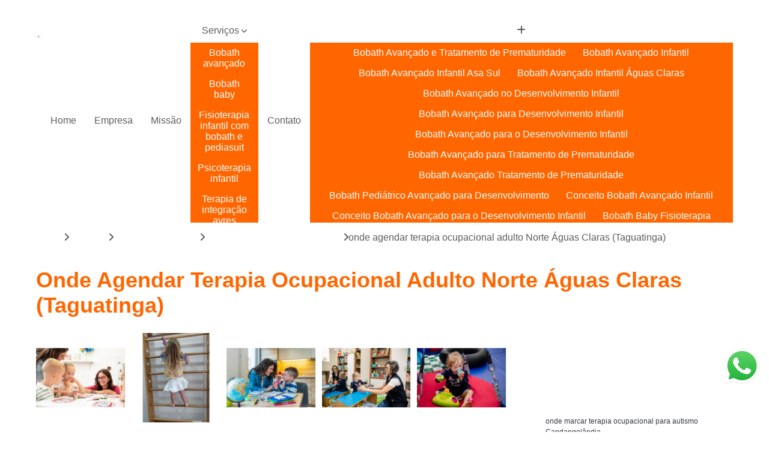

--- FILE ---
content_type: text/html; charset=utf-8
request_url: https://terapia.clinicafundamento.com.br/terapia-ocupacional/terapia-ocupacional-para-autista/onde-agendar-terapia-ocupacional-adulto-norte-aguas-claras-taguatinga
body_size: 14753
content:

<!DOCTYPE html>
<!--[if lt IE 7]>      <html class="no-js lt-ie9 lt-ie8 lt-ie7"> <![endif]-->
<!--[if IE 7]>         <html class="no-js lt-ie9 lt-ie8"> <![endif]-->
<!--[if IE 8]>         <html class="no-js lt-ie9"> <![endif]-->
<!--[if gt IE 8]><!-->
<html class="no-js" lang="pt-br"> <!--<![endif]-->

<head>


	
     <link rel="shortcut icon" href="https://terapia.clinicafundamento.com.br/imagens/favicon.ico">
   
   
     <meta name="google-site-verification" content="YZJhiZFkst9OGvbVHwzxdpOT1JzP-j66TTRWGHPh0-I">
  
            <meta name="msvalidate.01" content="DCADF5EBCA288EB1BACCE4BA30DF813B">
    
        


    
    <meta name="keywords" content="terapia ocupacional para autista, terapia, ocupacional, autista">
    <meta name="viewport" content="width=device-width, initial-scale=1.0">
    <meta name="geo.position"
          content=";">
    <meta name="geo.region" content="">
    <meta name="geo.placename" content="">
    <meta name="ICBM"
          content=",">
    <meta name="robots" content="index,follow">
    <meta name="rating" content="General">
    <meta name="revisit-after" content="7 days">
    <meta name="author" content="FundamenTO Clínica de Terapia Ocupacional">
    <meta property="region" content="Brasil">
    <meta property="og:title"
          content="Onde Agendar Terapia Ocupacional Adulto Norte Águas Claras (Taguatinga) - Terapia Ocupacional para Autista - FundamenTO Clínica de Terapia Ocupacional Terapia Ocupacional Infantil em Águas Claras">
    <meta property="type" content="article">
    <meta property="image"
          content="https://terapia.clinicafundamento.com.br/imagens/logo.png">
    <meta property="og:url"
          content="https://terapia.clinicafundamento.com.br/terapia-ocupacional/terapia-ocupacional-para-autista/onde-agendar-terapia-ocupacional-adulto-norte-aguas-claras-taguatinga">
    <meta property="description" content="">
    <meta property="site_name" content="FundamenTO Clínica de Terapia Ocupacional">
        <link rel="canonical" href="https://terapia.clinicafundamento.com.br/terapia-ocupacional/terapia-ocupacional-para-autista/onde-agendar-terapia-ocupacional-adulto-norte-aguas-claras-taguatinga">

        <meta name="idProjeto" content="6284">

      <link rel="stylesheet" href="https://terapia.clinicafundamento.com.br/css/normalize.css" >
	<link rel="stylesheet" href="https://terapia.clinicafundamento.com.br/css/style-base.css" >
	<link rel="stylesheet" href="https://terapia.clinicafundamento.com.br/css/style.css" >
	<link rel="stylesheet" href="https://terapia.clinicafundamento.com.br/css/mpi-1.0.css" >
	<link rel="stylesheet" href="https://terapia.clinicafundamento.com.br/css/menu-hamburger.css" >
	<link rel="stylesheet" href="https://terapia.clinicafundamento.com.br/owl/owl.theme.default.min.css" >
	<link rel="stylesheet" href="https://terapia.clinicafundamento.com.br/fancybox/jquery.fancybox.min.css" >
	<link rel="stylesheet" href="https://terapia.clinicafundamento.com.br/js/sweetalert/css/sweetalert.css" >

      <title>Onde Agendar Terapia Ocupacional Adulto Norte Águas Claras (Taguatinga) - Terapia Ocupacional para Autista - FundamenTO Clínica de Terapia Ocupacional Terapia Ocupacional Infantil em Águas Claras</title>
      <base href="https://terapia.clinicafundamento.com.br/">


      <style>
         .owl-carousel,.owl-carousel .owl-item{-webkit-tap-highlight-color:transparent;position:relative}.owl-carousel{display:none;width:100%;z-index:1}.owl-carousel .owl-stage{position:relative;-ms-touch-action:pan-Y;touch-action:manipulation;-moz-backface-visibility:hidden}.owl-carousel .owl-stage:after{content:".";display:block;clear:both;visibility:hidden;line-height:0;height:0}.owl-carousel .owl-stage-outer{position:relative;overflow:hidden;-webkit-transform:translate3d(0,0,0)}.owl-carousel .owl-item,.owl-carousel .owl-wrapper{-webkit-backface-visibility:hidden;-moz-backface-visibility:hidden;-ms-backface-visibility:hidden;-webkit-transform:translate3d(0,0,0);-moz-transform:translate3d(0,0,0);-ms-transform:translate3d(0,0,0)}.owl-carousel .owl-item{min-height:1px;float:left;-webkit-backface-visibility:hidden;-webkit-touch-callout:none}.owl-carousel .owl-item img{display:block;width:100%}.owl-carousel .owl-dots.disabled,.owl-carousel .owl-nav.disabled{display:none}.no-js .owl-carousel,.owl-carousel.owl-loaded{display:block}.owl-carousel .owl-dot,.owl-carousel .owl-nav .owl-next,.owl-carousel .owl-nav .owl-prev{cursor:pointer;-webkit-user-select:none;-khtml-user-select:none;-moz-user-select:none;-ms-user-select:none;user-select:none}.owl-carousel .owl-nav button.owl-next,.owl-carousel .owl-nav button.owl-prev,.owl-carousel button.owl-dot{background:0 0;color:inherit;border:none;padding:0!important;font:inherit}.owl-carousel.owl-loading{opacity:0;display:block}.owl-carousel.owl-hidden{opacity:0}.owl-carousel.owl-refresh .owl-item{visibility:hidden}.owl-carousel.owl-drag .owl-item{-ms-touch-action:pan-y;touch-action:pan-y;-webkit-user-select:none;-moz-user-select:none;-ms-user-select:none;user-select:none}.owl-carousel.owl-grab{cursor:move;cursor:grab}.owl-carousel.owl-rtl{direction:rtl}.owl-carousel.owl-rtl .owl-item{float:right}.owl-carousel .animated{animation-duration:1s;animation-fill-mode:both}.owl-carousel .owl-animated-in{z-index:0}.owl-carousel .owl-animated-out{z-index:1}.owl-carousel .fadeOut{animation-name:fadeOut}@keyframes fadeOut{0%{opacity:1}100%{opacity:0}}.owl-height{transition:height .5s ease-in-out}.owl-carousel .owl-item .owl-lazy{opacity:0;transition:opacity .4s ease}.owl-carousel .owl-item .owl-lazy:not([src]),.owl-carousel .owl-item .owl-lazy[src^=""]{max-height:0}.owl-carousel .owl-item img.owl-lazy{transform-style:preserve-3d}.owl-carousel .owl-video-wrapper{position:relative;height:100%;background:#000}.owl-carousel .owl-video-play-icon{position:absolute;height:80px;width:80px;left:50%;top:50%;margin-left:-40px;margin-top:-40px;background:url(owl.video.play.png) no-repeat;cursor:pointer;z-index:1;-webkit-backface-visibility:hidden;transition:transform .1s ease}.owl-carousel .owl-video-play-icon:hover{-ms-transform:scale(1.3,1.3);transform:scale(1.3,1.3)}.owl-carousel .owl-video-playing .owl-video-play-icon,.owl-carousel .owl-video-playing .owl-video-tn{display:none}.owl-carousel .owl-video-tn{opacity:0;height:100%;background-position:center center;background-repeat:no-repeat;background-size:contain;transition:opacity .4s ease}.owl-carousel .owl-video-frame{position:relative;z-index:1;height:100%;width:100%}
        </style>

<!-- Desenvolvido com MPI Technology® -->


    <!-- Google Tag Manager -->
  <script>(function(w,d,s,l,i){w[l]=w[l]||[];w[l].push({'gtm.start':
        new Date().getTime(),event:'gtm.js'});var f=d.getElementsByTagName(s)[0],
        j=d.createElement(s),dl=l!='dataLayer'?'&l='+l:'';j.async=true;j.src=
        'https://www.googletagmanager.com/gtm.js?id='+i+dl;f.parentNode.insertBefore(j,f);
        })(window,document,'script','dataLayer','GTM-NRRRQH3');</script>
        <!-- End Google Tag Manager -->
       
   <link rel="stylesheet" href="https://terapia.clinicafundamento.com.br/css/personalizado.css">

</head>




<!-- Desenvolvido por BUSCA CLIENTES - www.buscaclientes.com.br -->




<body class="mpi-body" data-pagina="9fb1c6597ff84d54a6daeb16a18657bd">

    
	<!-- Google Tag Manager (noscript) -->
	<noscript><iframe src="https://www.googletagmanager.com/ns.html?id=GTM-NRRRQH3" height="0" width="0" style="display:none;visibility:hidden"></iframe></noscript>
	<!-- End Google Tag Manager (noscript) -->
	

  <!-- Página de Big (paginaimagem) -->
                  
                         
         
      
  <header>

    <div id="scrollheader" class="header-desktop">
        <div class="topo">
            <div class="wrapper">
                <div class="d-flex align-items-center justify-content-between">
                    <span><i class="fas fa-map-marker-alt" aria-hidden="true"></i>
                        Av. das Araucárias, Águas Claras Shopping 5º andar, salas 521, 522 e 523,                    </span>
                    <div class="d-flex align-items-center justify-content-between gap-10">
                                                                            </div>
                </div>
            </div>
            <div class="clear"></div>
        </div>

        <div class="wrapper">
            <div class="d-flex flex-sm-column flex-align-items-center justify-content-between justify-content-md-center gap-20">
                <div class="logo">
                    <a rel="nofollow" href="https://terapia.clinicafundamento.com.br/" title="Voltar a página inicial">
                        <img src="https://terapia.clinicafundamento.com.br/imagens/logo.png" alt="FundamenTO Clínica de Terapia Ocupacional" title="FundamenTO Clínica de Terapia Ocupacional" width="200">
                    </a>
                </div>
                <div class="d-flex align-items-center justify-content-end justify-content-md-center gap-20">
                    <nav id="menu">
                        <ul>
                            
                                    
                                                            <li><a class="btn-home" data-area="paginaHome" href="https://terapia.clinicafundamento.com.br/" title="Home">Home</a></li>
                                    
                                                            <li><a  href="https://terapia.clinicafundamento.com.br/empresa" title="Empresa">Empresa</a></li>
                                    
                                                            <li><a  href="https://terapia.clinicafundamento.com.br/missao" title="Missão">Missão</a></li>
                                    
                                                            <li class="dropdown"><a  href="https://terapia.clinicafundamento.com.br/servicos" title="Serviços">Serviços</a>                                                                                                                                            <ul class="sub-menu ">                                                                                <li class="dropdown"><a href="https://terapia.clinicafundamento.com.br/bobath-avancado" title="bobath avançado">Bobath avançado</a>

                                                                                </li>                                                                                <li class="dropdown"><a href="https://terapia.clinicafundamento.com.br/bobath-baby" title="bobath baby">Bobath baby</a>

                                                                                </li>                                                                                <li class="dropdown"><a href="https://terapia.clinicafundamento.com.br/fisioterapia-infantil-com-bobath-e-pediasuit" title="fisioterapia infantil com bobath e pediasuit">Fisioterapia infantil com bobath e pediasuit</a>

                                                                                </li>                                                                                <li class="dropdown"><a href="https://terapia.clinicafundamento.com.br/psicoterapia-infantil" title="psicoterapia infantil">Psicoterapia infantil</a>

                                                                                </li>                                                                                <li class="dropdown"><a href="https://terapia.clinicafundamento.com.br/terapia-de-integracao-ayres" title="terapia de integração ayres">Terapia de integração ayres</a>

                                                                                </li>                                                                                <li class="dropdown"><a href="https://terapia.clinicafundamento.com.br/terapia-ocupacional" title="terapia ocupacional">Terapia ocupacional</a>

                                                                                </li>                                                                                <li class="dropdown"><a href="https://terapia.clinicafundamento.com.br/terapia-ocupacional-conceito-bobath" title="terapia ocupacional conceito bobath">Terapia ocupacional conceito bobath</a>

                                                                                </li>                                                                        </ul>
                                                                    </li>
                                                                                                                                        
                                                            <li><a  href="https://terapia.clinicafundamento.com.br/contato" title="Contato">Contato</a></li>
                                                                                                                    <li class="dropdown" data-icon-menu>
                                                                <a href="https://terapia.clinicafundamento.com.br/servicos" title="Mais informacoes"><i class="fas fa-plus"></i></a>

                                                                <ul class="sub-menu ">
                                                                    
                                                                        <li> <a href="bobath-avancado-e-tratamento-de-prematuridade" title="Contato">
                                                                                Bobath Avançado e Tratamento de Prematuridade                                                                            </a></li>

                                                                        
                                                                        <li> <a href="bobath-avancado-infantil" title="Contato">
                                                                                Bobath Avançado Infantil                                                                            </a></li>

                                                                        
                                                                        <li> <a href="bobath-avancado-infantil-asa-sul" title="Contato">
                                                                                Bobath Avançado Infantil Asa Sul                                                                            </a></li>

                                                                        
                                                                        <li> <a href="bobath-avancado-infantil-aguas-claras" title="Contato">
                                                                                Bobath Avançado Infantil Águas Claras                                                                            </a></li>

                                                                        
                                                                        <li> <a href="bobath-avancado-no-desenvolvimento-infantil" title="Contato">
                                                                                Bobath Avançado no Desenvolvimento Infantil                                                                            </a></li>

                                                                        
                                                                        <li> <a href="bobath-avancado-para-desenvolvimento-infantil" title="Contato">
                                                                                Bobath Avançado para Desenvolvimento Infantil                                                                            </a></li>

                                                                        
                                                                        <li> <a href="bobath-avancado-para-o-desenvolvimento-infantil" title="Contato">
                                                                                Bobath Avançado para o Desenvolvimento Infantil                                                                            </a></li>

                                                                        
                                                                        <li> <a href="bobath-avancado-para-tratamento-de-prematuridade" title="Contato">
                                                                                Bobath Avançado para Tratamento de Prematuridade                                                                            </a></li>

                                                                        
                                                                        <li> <a href="bobath-avancado-tratamento-de-prematuridade" title="Contato">
                                                                                Bobath Avançado Tratamento de Prematuridade                                                                            </a></li>

                                                                        
                                                                        <li> <a href="bobath-pediatrico-avancado-para-desenvolvimento" title="Contato">
                                                                                Bobath Pediátrico Avançado para Desenvolvimento                                                                            </a></li>

                                                                        
                                                                        <li> <a href="conceito-bobath-avancado-infantil" title="Contato">
                                                                                Conceito Bobath Avançado Infantil                                                                            </a></li>

                                                                        
                                                                        <li> <a href="conceito-bobath-avancado-para-o-desenvolvimento-infantil" title="Contato">
                                                                                Conceito Bobath Avançado para o Desenvolvimento Infantil                                                                            </a></li>

                                                                        
                                                                        <li> <a href="bobath-baby-fisioterapia" title="Contato">
                                                                                Bobath Baby Fisioterapia                                                                            </a></li>

                                                                        
                                                                        <li> <a href="bobath-baby-terapia-ocupacional" title="Contato">
                                                                                Bobath Baby Terapia Ocupacional                                                                            </a></li>

                                                                        
                                                                        <li> <a href="bobath-baby-uti" title="Contato">
                                                                                Bobath Baby Uti                                                                            </a></li>

                                                                        
                                                                        <li> <a href="bobath-para-bebes" title="Contato">
                                                                                Bobath para Bebês                                                                            </a></li>

                                                                        
                                                                        <li> <a href="bobath-para-bebes-asa-sul" title="Contato">
                                                                                Bobath para Bebês Asa Sul                                                                            </a></li>

                                                                        
                                                                        <li> <a href="bobath-para-bebes-aguas-claras" title="Contato">
                                                                                Bobath para Bebês Águas Claras                                                                            </a></li>

                                                                        
                                                                        <li> <a href="conceito-bobath-baby" title="Contato">
                                                                                Conceito Bobath Baby                                                                            </a></li>

                                                                        
                                                                        <li> <a href="fisioterapia-bobath-baby" title="Contato">
                                                                                Fisioterapia Bobath Baby                                                                            </a></li>

                                                                        
                                                                        <li> <a href="metodo-baby-bobath" title="Contato">
                                                                                Método Baby Bobath                                                                            </a></li>

                                                                        
                                                                        <li> <a href="tecnica-metodo-bobath-baby" title="Contato">
                                                                                Técnica Método Bobath Baby                                                                            </a></li>

                                                                        
                                                                        <li> <a href="fisioterapia-bobath-infantil-para-autismo" title="Contato">
                                                                                Fisioterapia Bobath Infantil para Autismo                                                                            </a></li>

                                                                        
                                                                        <li> <a href="fisioterapia-bobath-infantil-para-autista" title="Contato">
                                                                                Fisioterapia Bobath Infantil para Autista                                                                            </a></li>

                                                                        
                                                                        <li> <a href="fisioterapia-infantil" title="Contato">
                                                                                Fisioterapia Infantil                                                                            </a></li>

                                                                        
                                                                        <li> <a href="fisioterapia-infantil-asa-sul" title="Contato">
                                                                                Fisioterapia Infantil Asa Sul                                                                            </a></li>

                                                                        
                                                                        <li> <a href="fisioterapia-infantil-com-bobath" title="Contato">
                                                                                Fisioterapia Infantil com Bobath                                                                            </a></li>

                                                                        
                                                                        <li> <a href="fisioterapia-infantil-com-metodo-pediasuit" title="Contato">
                                                                                Fisioterapia Infantil com Método Pediasuit                                                                            </a></li>

                                                                        
                                                                        <li> <a href="fisioterapia-infantil-com-pediasuit" title="Contato">
                                                                                Fisioterapia Infantil com Pediasuit                                                                            </a></li>

                                                                        
                                                                        <li> <a href="fisioterapia-infantil-aguas-claras" title="Contato">
                                                                                Fisioterapia Infantil Águas Claras                                                                            </a></li>

                                                                        
                                                                        <li> <a href="fisioterapia-infantil-metodo-bobath" title="Contato">
                                                                                Fisioterapia Infantil Método Bobath                                                                            </a></li>

                                                                        
                                                                        <li> <a href="fisioterapia-infantil-pediasuit-para-autista" title="Contato">
                                                                                Fisioterapia Infantil Pediasuit para Autista                                                                            </a></li>

                                                                        
                                                                        <li> <a href="fisioterapia-intensiva-pediasuit" title="Contato">
                                                                                Fisioterapia Intensiva Pediasuit                                                                            </a></li>

                                                                        
                                                                        <li> <a href="fisioterapia-pediatrica-bobath" title="Contato">
                                                                                Fisioterapia Pediátrica Bobath                                                                            </a></li>

                                                                        
                                                                        <li> <a href="psicoterapia-cognitivo-comportamental-infantil" title="Contato">
                                                                                Psicoterapia Cognitivo Comportamental Infantil                                                                            </a></li>

                                                                        
                                                                        <li> <a href="psicoterapia-com-criancas" title="Contato">
                                                                                Psicoterapia com Crianças                                                                            </a></li>

                                                                        
                                                                        <li> <a href="psicoterapia-comportamental-infantil" title="Contato">
                                                                                Psicoterapia Comportamental Infantil                                                                            </a></li>

                                                                        
                                                                        <li> <a href="psicoterapia-de-criancas" title="Contato">
                                                                                Psicoterapia de Crianças                                                                            </a></li>

                                                                        
                                                                        <li> <a href="psicoterapia-em-criancas" title="Contato">
                                                                                Psicoterapia em Crianças                                                                            </a></li>

                                                                        
                                                                        <li> <a href="psicoterapia-infantil-comportamental" title="Contato">
                                                                                Psicoterapia Infantil Comportamental                                                                            </a></li>

                                                                        
                                                                        <li> <a href="psicoterapia-para-autismo-infantil" title="Contato">
                                                                                Psicoterapia para Autismo Infantil                                                                            </a></li>

                                                                        
                                                                        <li> <a href="psicoterapia-para-crianca-autista" title="Contato">
                                                                                Psicoterapia para Criança Autista                                                                            </a></li>

                                                                        
                                                                        <li> <a href="psicoterapia-para-crianca-com-autismo" title="Contato">
                                                                                Psicoterapia para Criança com Autismo                                                                            </a></li>

                                                                        
                                                                        <li> <a href="psicoterapia-para-criancas" title="Contato">
                                                                                Psicoterapia para Crianças                                                                            </a></li>

                                                                        
                                                                        <li> <a href="psicoterapia-para-criancas-asa-sul" title="Contato">
                                                                                Psicoterapia para Crianças Asa Sul                                                                            </a></li>

                                                                        
                                                                        <li> <a href="psicoterapia-para-criancas-aguas-claras" title="Contato">
                                                                                Psicoterapia para Crianças Águas Claras                                                                            </a></li>

                                                                        
                                                                        <li> <a href="terapia-de-integracao-ayres-para-autismo" title="Contato">
                                                                                Terapia de Integração Ayres para Autismo                                                                            </a></li>

                                                                        
                                                                        <li> <a href="terapia-de-integracao-ayres-para-autista" title="Contato">
                                                                                Terapia de Integração Ayres para Autista                                                                            </a></li>

                                                                        
                                                                        <li> <a href="terapia-de-integracao-sensorial-ayres-para-crianca" title="Contato">
                                                                                Terapia de Integração Sensorial Ayres para Criança                                                                            </a></li>

                                                                        
                                                                        <li> <a href="terapia-de-integracao-sensorial-de-ayres" title="Contato">
                                                                                Terapia de Integração Sensorial de Ayres                                                                            </a></li>

                                                                        
                                                                        <li> <a href="terapia-de-integracao-sensorial-de-ayres-infantil" title="Contato">
                                                                                Terapia de Integração Sensorial de Ayres Infantil                                                                            </a></li>

                                                                        
                                                                        <li> <a href="terapia-de-integracao-sensorial-de-ayres-para-bebes" title="Contato">
                                                                                Terapia de Integração Sensorial de Ayres para Bebês                                                                            </a></li>

                                                                        
                                                                        <li> <a href="terapia-ocupacional-ayres" title="Contato">
                                                                                Terapia Ocupacional Ayres                                                                            </a></li>

                                                                        
                                                                        <li> <a href="terapia-ocupacional-com-integracao-sensorial-de-ayres" title="Contato">
                                                                                Terapia Ocupacional com Integração Sensorial de Ayres                                                                            </a></li>

                                                                        
                                                                        <li> <a href="terapia-ocupacional-com-integracao-sensorial-de-ayres-asa-sul" title="Contato">
                                                                                Terapia Ocupacional com Integração Sensorial de Ayres Asa Sul                                                                            </a></li>

                                                                        
                                                                        <li> <a href="terapia-ocupacional-com-integracao-sensorial-de-ayres-aguas-claras" title="Contato">
                                                                                Terapia Ocupacional com Integração Sensorial de Ayres Águas Claras                                                                            </a></li>

                                                                        
                                                                        <li> <a href="terapia-sensorial-de-ayres" title="Contato">
                                                                                Terapia Sensorial de Ayres                                                                            </a></li>

                                                                        
                                                                        <li> <a href="terapia-sensorial-de-ayres-para-bebe" title="Contato">
                                                                                Terapia Sensorial de Ayres para Bebê                                                                            </a></li>

                                                                        
                                                                        <li> <a href="terapia-ocupacional-bobath" title="Contato">
                                                                                Terapia Ocupacional Bobath                                                                            </a></li>

                                                                        
                                                                        <li> <a href="terapia-ocupacional-com-criancas" title="Contato">
                                                                                Terapia Ocupacional com Crianças                                                                            </a></li>

                                                                        
                                                                        <li> <a href="terapia-ocupacional-com-criancas-asa-sul" title="Contato">
                                                                                Terapia Ocupacional com Crianças Asa Sul                                                                            </a></li>

                                                                        
                                                                        <li> <a href="terapia-ocupacional-com-criancas-aguas-claras" title="Contato">
                                                                                Terapia Ocupacional com Crianças Águas Claras                                                                            </a></li>

                                                                        
                                                                        <li> <a href="terapia-ocupacional-fisioterapia" title="Contato">
                                                                                Terapia Ocupacional Fisioterapia                                                                            </a></li>

                                                                        
                                                                        <li> <a href="terapia-ocupacional-infantil" title="Contato">
                                                                                Terapia Ocupacional Infantil                                                                            </a></li>

                                                                        
                                                                        <li> <a href="terapia-ocupacional-na-paralisia-cerebral" title="Contato">
                                                                                Terapia Ocupacional na Paralisia Cerebral                                                                            </a></li>

                                                                        
                                                                        <li> <a href="terapia-ocupacional-no-metodo-bobath" title="Contato">
                                                                                Terapia Ocupacional no Método Bobath                                                                            </a></li>

                                                                        
                                                                        <li> <a href="terapia-ocupacional-para-autismo" title="Contato">
                                                                                Terapia Ocupacional para Autismo                                                                            </a></li>

                                                                        
                                                                        <li> <a href="terapia-ocupacional-para-autista" title="Contato">
                                                                                Terapia Ocupacional para Autista                                                                            </a></li>

                                                                        
                                                                        <li> <a href="terapia-ocupacional-para-criancas" title="Contato">
                                                                                Terapia Ocupacional para Crianças                                                                            </a></li>

                                                                        
                                                                        <li> <a href="terapia-ocupacional-pediatrica" title="Contato">
                                                                                Terapia Ocupacional Pediátrica                                                                            </a></li>

                                                                        
                                                                        <li> <a href="terapia-com-conceito-neuroevolutivo-bobath" title="Contato">
                                                                                Terapia com Conceito Neuroevolutivo Bobath                                                                            </a></li>

                                                                        
                                                                        <li> <a href="terapia-com-conceito-neuroevolutivo-bobath-infantil" title="Contato">
                                                                                Terapia com Conceito Neuroevolutivo Bobath Infantil                                                                            </a></li>

                                                                        
                                                                        <li> <a href="terapia-infantil-com-conceito-bobath" title="Contato">
                                                                                Terapia Infantil com Conceito Bobath                                                                            </a></li>

                                                                        
                                                                        <li> <a href="terapia-ocupacional-com-conceito-bobath-infantil" title="Contato">
                                                                                Terapia Ocupacional com Conceito Bobath Infantil                                                                            </a></li>

                                                                        
                                                                        <li> <a href="terapia-ocupacional-com-conceito-neuroevolutivo-bobath-infantil" title="Contato">
                                                                                Terapia Ocupacional com Conceito Neuroevolutivo Bobath Infantil                                                                            </a></li>

                                                                        
                                                                        <li> <a href="terapia-ocupacional-infantil-com-conceito-bobath" title="Contato">
                                                                                Terapia Ocupacional Infantil com Conceito Bobath                                                                            </a></li>

                                                                        
                                                                        <li> <a href="terapia-ocupacional-metodo-bobath" title="Contato">
                                                                                Terapia Ocupacional Método Bobath                                                                            </a></li>

                                                                        
                                                                        <li> <a href="terapia-ocupacional-metodo-bobath-asa-sul" title="Contato">
                                                                                Terapia Ocupacional Método Bobath Asa Sul                                                                            </a></li>

                                                                        
                                                                        <li> <a href="terapia-ocupacional-metodo-bobath-aguas-claras" title="Contato">
                                                                                Terapia Ocupacional Método Bobath Águas Claras                                                                            </a></li>

                                                                        
                                                                        <li> <a href="terapia-pediatrica-bobath" title="Contato">
                                                                                Terapia Pediátrica Bobath                                                                            </a></li>

                                                                        
                                                                        <li> <a href="terapia-pediatrica-com-conceito-bobath" title="Contato">
                                                                                Terapia Pediátrica com Conceito Bobath                                                                            </a></li>

                                                                        
                                                                        <li> <a href="terapia-pediatrica-com-conceito-neuroevolutivo-bobath" title="Contato">
                                                                                Terapia Pediátrica com Conceito Neuroevolutivo Bobath                                                                            </a></li>

                                                                        
                                                                </ul>

                                                            </li>
                                                            

                        </ul>



                    </nav>

                </div>
            </div>
        </div>
        <div class="clear"></div>
    </div>


    <div id="header-block"></div>



    <div class="header-mobile">
        <div class="wrapper">
            <div class="header-mobile__logo">
                <a rel="nofollow" href="https://terapia.clinicafundamento.com.br/" title="Voltar a página inicial">
                    <img src="https://terapia.clinicafundamento.com.br/imagens/logo.png" alt="FundamenTO Clínica de Terapia Ocupacional" title="FundamenTO Clínica de Terapia Ocupacional" width="200">
                </a>
            </div>
            <div class="header__navigation">
                <!--navbar-->
                <nav id="menu-hamburger">
                    <!-- Collapse button -->
                    <div class="menu__collapse">
                        <button class="collapse__icon" aria-label="Menu">
                            <span class="collapse__icon--1"></span>
                            <span class="collapse__icon--2"></span>
                            <span class="collapse__icon--3"></span>
                        </button>
                    </div>

                    <!-- collapsible content -->
                    <div class="menu__collapsible">
                        <div class="wrapper">
                            <!-- links -->
                            <ul class="menu__items droppable">

                                
                                        

                                                                <li><a class="btn-home" data-area="paginaHome" href="https://terapia.clinicafundamento.com.br/" title="Home">Home</a></li>
                                        

                                                                <li><a  href="https://terapia.clinicafundamento.com.br/empresa" title="Empresa">Empresa</a></li>
                                        

                                                                <li><a  href="https://terapia.clinicafundamento.com.br/missao" title="Missão">Missão</a></li>
                                        

                                                                <li class="dropdown"><a  href="https://terapia.clinicafundamento.com.br/servicos" title="Serviços">Serviços</a>                                                                                                                                                    <ul class="sub-menu ">                                                                                    <li class="dropdown"><a href="https://terapia.clinicafundamento.com.br/bobath-avancado" title="bobath avançado">Bobath avançado</a>

                                                                                    </li>                                                                                    <li class="dropdown"><a href="https://terapia.clinicafundamento.com.br/bobath-baby" title="bobath baby">Bobath baby</a>

                                                                                    </li>                                                                                    <li class="dropdown"><a href="https://terapia.clinicafundamento.com.br/fisioterapia-infantil-com-bobath-e-pediasuit" title="fisioterapia infantil com bobath e pediasuit">Fisioterapia infantil com bobath e pediasuit</a>

                                                                                    </li>                                                                                    <li class="dropdown"><a href="https://terapia.clinicafundamento.com.br/psicoterapia-infantil" title="psicoterapia infantil">Psicoterapia infantil</a>

                                                                                    </li>                                                                                    <li class="dropdown"><a href="https://terapia.clinicafundamento.com.br/terapia-de-integracao-ayres" title="terapia de integração ayres">Terapia de integração ayres</a>

                                                                                    </li>                                                                                    <li class="dropdown"><a href="https://terapia.clinicafundamento.com.br/terapia-ocupacional" title="terapia ocupacional">Terapia ocupacional</a>

                                                                                    </li>                                                                                    <li class="dropdown"><a href="https://terapia.clinicafundamento.com.br/terapia-ocupacional-conceito-bobath" title="terapia ocupacional conceito bobath">Terapia ocupacional conceito bobath</a>

                                                                                    </li>                                                                            </ul>
                                                                        </li>
                                                                                                                                                    

                                                                <li><a  href="https://terapia.clinicafundamento.com.br/contato" title="Contato">Contato</a></li>

                                                                                                                            <li class="dropdown" data-icon-menu>
                                                                    <a href="https://terapia.clinicafundamento.com.br/servicos" title="Mais informacoes"><i class="fas fa-plus"></i></a>

                                                                    <ul class="sub-menu ">
                                                                        
                                                                            <li> <a href="bobath-avancado-e-tratamento-de-prematuridade" title="Contato">
                                                                                    Bobath Avançado e Tratamento de Prematuridade                                                                                </a></li>

                                                                            
                                                                            <li> <a href="bobath-avancado-infantil" title="Contato">
                                                                                    Bobath Avançado Infantil                                                                                </a></li>

                                                                            
                                                                            <li> <a href="bobath-avancado-infantil-asa-sul" title="Contato">
                                                                                    Bobath Avançado Infantil Asa Sul                                                                                </a></li>

                                                                            
                                                                            <li> <a href="bobath-avancado-infantil-aguas-claras" title="Contato">
                                                                                    Bobath Avançado Infantil Águas Claras                                                                                </a></li>

                                                                            
                                                                            <li> <a href="bobath-avancado-no-desenvolvimento-infantil" title="Contato">
                                                                                    Bobath Avançado no Desenvolvimento Infantil                                                                                </a></li>

                                                                            
                                                                            <li> <a href="bobath-avancado-para-desenvolvimento-infantil" title="Contato">
                                                                                    Bobath Avançado para Desenvolvimento Infantil                                                                                </a></li>

                                                                            
                                                                            <li> <a href="bobath-avancado-para-o-desenvolvimento-infantil" title="Contato">
                                                                                    Bobath Avançado para o Desenvolvimento Infantil                                                                                </a></li>

                                                                            
                                                                            <li> <a href="bobath-avancado-para-tratamento-de-prematuridade" title="Contato">
                                                                                    Bobath Avançado para Tratamento de Prematuridade                                                                                </a></li>

                                                                            
                                                                            <li> <a href="bobath-avancado-tratamento-de-prematuridade" title="Contato">
                                                                                    Bobath Avançado Tratamento de Prematuridade                                                                                </a></li>

                                                                            
                                                                            <li> <a href="bobath-pediatrico-avancado-para-desenvolvimento" title="Contato">
                                                                                    Bobath Pediátrico Avançado para Desenvolvimento                                                                                </a></li>

                                                                            
                                                                            <li> <a href="conceito-bobath-avancado-infantil" title="Contato">
                                                                                    Conceito Bobath Avançado Infantil                                                                                </a></li>

                                                                            
                                                                            <li> <a href="conceito-bobath-avancado-para-o-desenvolvimento-infantil" title="Contato">
                                                                                    Conceito Bobath Avançado para o Desenvolvimento Infantil                                                                                </a></li>

                                                                            
                                                                            <li> <a href="bobath-baby-fisioterapia" title="Contato">
                                                                                    Bobath Baby Fisioterapia                                                                                </a></li>

                                                                            
                                                                            <li> <a href="bobath-baby-terapia-ocupacional" title="Contato">
                                                                                    Bobath Baby Terapia Ocupacional                                                                                </a></li>

                                                                            
                                                                            <li> <a href="bobath-baby-uti" title="Contato">
                                                                                    Bobath Baby Uti                                                                                </a></li>

                                                                            
                                                                            <li> <a href="bobath-para-bebes" title="Contato">
                                                                                    Bobath para Bebês                                                                                </a></li>

                                                                            
                                                                            <li> <a href="bobath-para-bebes-asa-sul" title="Contato">
                                                                                    Bobath para Bebês Asa Sul                                                                                </a></li>

                                                                            
                                                                            <li> <a href="bobath-para-bebes-aguas-claras" title="Contato">
                                                                                    Bobath para Bebês Águas Claras                                                                                </a></li>

                                                                            
                                                                            <li> <a href="conceito-bobath-baby" title="Contato">
                                                                                    Conceito Bobath Baby                                                                                </a></li>

                                                                            
                                                                            <li> <a href="fisioterapia-bobath-baby" title="Contato">
                                                                                    Fisioterapia Bobath Baby                                                                                </a></li>

                                                                            
                                                                            <li> <a href="metodo-baby-bobath" title="Contato">
                                                                                    Método Baby Bobath                                                                                </a></li>

                                                                            
                                                                            <li> <a href="tecnica-metodo-bobath-baby" title="Contato">
                                                                                    Técnica Método Bobath Baby                                                                                </a></li>

                                                                            
                                                                            <li> <a href="fisioterapia-bobath-infantil-para-autismo" title="Contato">
                                                                                    Fisioterapia Bobath Infantil para Autismo                                                                                </a></li>

                                                                            
                                                                            <li> <a href="fisioterapia-bobath-infantil-para-autista" title="Contato">
                                                                                    Fisioterapia Bobath Infantil para Autista                                                                                </a></li>

                                                                            
                                                                            <li> <a href="fisioterapia-infantil" title="Contato">
                                                                                    Fisioterapia Infantil                                                                                </a></li>

                                                                            
                                                                            <li> <a href="fisioterapia-infantil-asa-sul" title="Contato">
                                                                                    Fisioterapia Infantil Asa Sul                                                                                </a></li>

                                                                            
                                                                            <li> <a href="fisioterapia-infantil-com-bobath" title="Contato">
                                                                                    Fisioterapia Infantil com Bobath                                                                                </a></li>

                                                                            
                                                                            <li> <a href="fisioterapia-infantil-com-metodo-pediasuit" title="Contato">
                                                                                    Fisioterapia Infantil com Método Pediasuit                                                                                </a></li>

                                                                            
                                                                            <li> <a href="fisioterapia-infantil-com-pediasuit" title="Contato">
                                                                                    Fisioterapia Infantil com Pediasuit                                                                                </a></li>

                                                                            
                                                                            <li> <a href="fisioterapia-infantil-aguas-claras" title="Contato">
                                                                                    Fisioterapia Infantil Águas Claras                                                                                </a></li>

                                                                            
                                                                            <li> <a href="fisioterapia-infantil-metodo-bobath" title="Contato">
                                                                                    Fisioterapia Infantil Método Bobath                                                                                </a></li>

                                                                            
                                                                            <li> <a href="fisioterapia-infantil-pediasuit-para-autista" title="Contato">
                                                                                    Fisioterapia Infantil Pediasuit para Autista                                                                                </a></li>

                                                                            
                                                                            <li> <a href="fisioterapia-intensiva-pediasuit" title="Contato">
                                                                                    Fisioterapia Intensiva Pediasuit                                                                                </a></li>

                                                                            
                                                                            <li> <a href="fisioterapia-pediatrica-bobath" title="Contato">
                                                                                    Fisioterapia Pediátrica Bobath                                                                                </a></li>

                                                                            
                                                                            <li> <a href="psicoterapia-cognitivo-comportamental-infantil" title="Contato">
                                                                                    Psicoterapia Cognitivo Comportamental Infantil                                                                                </a></li>

                                                                            
                                                                            <li> <a href="psicoterapia-com-criancas" title="Contato">
                                                                                    Psicoterapia com Crianças                                                                                </a></li>

                                                                            
                                                                            <li> <a href="psicoterapia-comportamental-infantil" title="Contato">
                                                                                    Psicoterapia Comportamental Infantil                                                                                </a></li>

                                                                            
                                                                            <li> <a href="psicoterapia-de-criancas" title="Contato">
                                                                                    Psicoterapia de Crianças                                                                                </a></li>

                                                                            
                                                                            <li> <a href="psicoterapia-em-criancas" title="Contato">
                                                                                    Psicoterapia em Crianças                                                                                </a></li>

                                                                            
                                                                            <li> <a href="psicoterapia-infantil-comportamental" title="Contato">
                                                                                    Psicoterapia Infantil Comportamental                                                                                </a></li>

                                                                            
                                                                            <li> <a href="psicoterapia-para-autismo-infantil" title="Contato">
                                                                                    Psicoterapia para Autismo Infantil                                                                                </a></li>

                                                                            
                                                                            <li> <a href="psicoterapia-para-crianca-autista" title="Contato">
                                                                                    Psicoterapia para Criança Autista                                                                                </a></li>

                                                                            
                                                                            <li> <a href="psicoterapia-para-crianca-com-autismo" title="Contato">
                                                                                    Psicoterapia para Criança com Autismo                                                                                </a></li>

                                                                            
                                                                            <li> <a href="psicoterapia-para-criancas" title="Contato">
                                                                                    Psicoterapia para Crianças                                                                                </a></li>

                                                                            
                                                                            <li> <a href="psicoterapia-para-criancas-asa-sul" title="Contato">
                                                                                    Psicoterapia para Crianças Asa Sul                                                                                </a></li>

                                                                            
                                                                            <li> <a href="psicoterapia-para-criancas-aguas-claras" title="Contato">
                                                                                    Psicoterapia para Crianças Águas Claras                                                                                </a></li>

                                                                            
                                                                            <li> <a href="terapia-de-integracao-ayres-para-autismo" title="Contato">
                                                                                    Terapia de Integração Ayres para Autismo                                                                                </a></li>

                                                                            
                                                                            <li> <a href="terapia-de-integracao-ayres-para-autista" title="Contato">
                                                                                    Terapia de Integração Ayres para Autista                                                                                </a></li>

                                                                            
                                                                            <li> <a href="terapia-de-integracao-sensorial-ayres-para-crianca" title="Contato">
                                                                                    Terapia de Integração Sensorial Ayres para Criança                                                                                </a></li>

                                                                            
                                                                            <li> <a href="terapia-de-integracao-sensorial-de-ayres" title="Contato">
                                                                                    Terapia de Integração Sensorial de Ayres                                                                                </a></li>

                                                                            
                                                                            <li> <a href="terapia-de-integracao-sensorial-de-ayres-infantil" title="Contato">
                                                                                    Terapia de Integração Sensorial de Ayres Infantil                                                                                </a></li>

                                                                            
                                                                            <li> <a href="terapia-de-integracao-sensorial-de-ayres-para-bebes" title="Contato">
                                                                                    Terapia de Integração Sensorial de Ayres para Bebês                                                                                </a></li>

                                                                            
                                                                            <li> <a href="terapia-ocupacional-ayres" title="Contato">
                                                                                    Terapia Ocupacional Ayres                                                                                </a></li>

                                                                            
                                                                            <li> <a href="terapia-ocupacional-com-integracao-sensorial-de-ayres" title="Contato">
                                                                                    Terapia Ocupacional com Integração Sensorial de Ayres                                                                                </a></li>

                                                                            
                                                                            <li> <a href="terapia-ocupacional-com-integracao-sensorial-de-ayres-asa-sul" title="Contato">
                                                                                    Terapia Ocupacional com Integração Sensorial de Ayres Asa Sul                                                                                </a></li>

                                                                            
                                                                            <li> <a href="terapia-ocupacional-com-integracao-sensorial-de-ayres-aguas-claras" title="Contato">
                                                                                    Terapia Ocupacional com Integração Sensorial de Ayres Águas Claras                                                                                </a></li>

                                                                            
                                                                            <li> <a href="terapia-sensorial-de-ayres" title="Contato">
                                                                                    Terapia Sensorial de Ayres                                                                                </a></li>

                                                                            
                                                                            <li> <a href="terapia-sensorial-de-ayres-para-bebe" title="Contato">
                                                                                    Terapia Sensorial de Ayres para Bebê                                                                                </a></li>

                                                                            
                                                                            <li> <a href="terapia-ocupacional-bobath" title="Contato">
                                                                                    Terapia Ocupacional Bobath                                                                                </a></li>

                                                                            
                                                                            <li> <a href="terapia-ocupacional-com-criancas" title="Contato">
                                                                                    Terapia Ocupacional com Crianças                                                                                </a></li>

                                                                            
                                                                            <li> <a href="terapia-ocupacional-com-criancas-asa-sul" title="Contato">
                                                                                    Terapia Ocupacional com Crianças Asa Sul                                                                                </a></li>

                                                                            
                                                                            <li> <a href="terapia-ocupacional-com-criancas-aguas-claras" title="Contato">
                                                                                    Terapia Ocupacional com Crianças Águas Claras                                                                                </a></li>

                                                                            
                                                                            <li> <a href="terapia-ocupacional-fisioterapia" title="Contato">
                                                                                    Terapia Ocupacional Fisioterapia                                                                                </a></li>

                                                                            
                                                                            <li> <a href="terapia-ocupacional-infantil" title="Contato">
                                                                                    Terapia Ocupacional Infantil                                                                                </a></li>

                                                                            
                                                                            <li> <a href="terapia-ocupacional-na-paralisia-cerebral" title="Contato">
                                                                                    Terapia Ocupacional na Paralisia Cerebral                                                                                </a></li>

                                                                            
                                                                            <li> <a href="terapia-ocupacional-no-metodo-bobath" title="Contato">
                                                                                    Terapia Ocupacional no Método Bobath                                                                                </a></li>

                                                                            
                                                                            <li> <a href="terapia-ocupacional-para-autismo" title="Contato">
                                                                                    Terapia Ocupacional para Autismo                                                                                </a></li>

                                                                            
                                                                            <li> <a href="terapia-ocupacional-para-autista" title="Contato">
                                                                                    Terapia Ocupacional para Autista                                                                                </a></li>

                                                                            
                                                                            <li> <a href="terapia-ocupacional-para-criancas" title="Contato">
                                                                                    Terapia Ocupacional para Crianças                                                                                </a></li>

                                                                            
                                                                            <li> <a href="terapia-ocupacional-pediatrica" title="Contato">
                                                                                    Terapia Ocupacional Pediátrica                                                                                </a></li>

                                                                            
                                                                            <li> <a href="terapia-com-conceito-neuroevolutivo-bobath" title="Contato">
                                                                                    Terapia com Conceito Neuroevolutivo Bobath                                                                                </a></li>

                                                                            
                                                                            <li> <a href="terapia-com-conceito-neuroevolutivo-bobath-infantil" title="Contato">
                                                                                    Terapia com Conceito Neuroevolutivo Bobath Infantil                                                                                </a></li>

                                                                            
                                                                            <li> <a href="terapia-infantil-com-conceito-bobath" title="Contato">
                                                                                    Terapia Infantil com Conceito Bobath                                                                                </a></li>

                                                                            
                                                                            <li> <a href="terapia-ocupacional-com-conceito-bobath-infantil" title="Contato">
                                                                                    Terapia Ocupacional com Conceito Bobath Infantil                                                                                </a></li>

                                                                            
                                                                            <li> <a href="terapia-ocupacional-com-conceito-neuroevolutivo-bobath-infantil" title="Contato">
                                                                                    Terapia Ocupacional com Conceito Neuroevolutivo Bobath Infantil                                                                                </a></li>

                                                                            
                                                                            <li> <a href="terapia-ocupacional-infantil-com-conceito-bobath" title="Contato">
                                                                                    Terapia Ocupacional Infantil com Conceito Bobath                                                                                </a></li>

                                                                            
                                                                            <li> <a href="terapia-ocupacional-metodo-bobath" title="Contato">
                                                                                    Terapia Ocupacional Método Bobath                                                                                </a></li>

                                                                            
                                                                            <li> <a href="terapia-ocupacional-metodo-bobath-asa-sul" title="Contato">
                                                                                    Terapia Ocupacional Método Bobath Asa Sul                                                                                </a></li>

                                                                            
                                                                            <li> <a href="terapia-ocupacional-metodo-bobath-aguas-claras" title="Contato">
                                                                                    Terapia Ocupacional Método Bobath Águas Claras                                                                                </a></li>

                                                                            
                                                                            <li> <a href="terapia-pediatrica-bobath" title="Contato">
                                                                                    Terapia Pediátrica Bobath                                                                                </a></li>

                                                                            
                                                                            <li> <a href="terapia-pediatrica-com-conceito-bobath" title="Contato">
                                                                                    Terapia Pediátrica com Conceito Bobath                                                                                </a></li>

                                                                            
                                                                            <li> <a href="terapia-pediatrica-com-conceito-neuroevolutivo-bobath" title="Contato">
                                                                                    Terapia Pediátrica com Conceito Neuroevolutivo Bobath                                                                                </a></li>

                                                                            
                                                                    </ul>

                                                                </li>

                                                                


                            </ul>


                            <!-- links -->
                        </div>
                        <div class="clear"></div>
                    </div>
                    <!-- collapsible content -->

                </nav>
                <!--/navbar-->
            </div>
        </div>
    </div>
</header>


<address class="header-mobile-contact">
    
                                                <a href="tel: +5561991840455"><i class="fas fa-phone"></i></a>
                                                                        <a rel="nofollow" href="mailto:contato@clinicafundamento.com.br" title="Envie um e-mail para FundamenTO Clínica de Terapia Ocupacional"><i class="fas fa-envelope"></i></a>
</address>

  <main class="mpi-main">
    <div class="content" itemscope itemtype="https://schema.org/Article">
      <section>

        <!-- breadcrumb -->
        <div class="wrapper">
          <div id="breadcrumb">
		<ol itemscope itemtype="http://schema.org/BreadcrumbList">
								<li itemprop="itemListElement" itemscope
						itemtype="http://schema.org/ListItem">
						<a itemprop="item" href="https://terapia.clinicafundamento.com.br/">
							<span itemprop="name">Home</span></a>
						<meta itemprop="position" content="1">
						<i class="fas fa-angle-right"></i>
					</li>
											<li itemprop="itemListElement" itemscope itemtype="http://schema.org/ListItem">

						 							
							
								<a itemprop="item"
									href="https://terapia.clinicafundamento.com.br/servicos">
									<span itemprop="name">Serviços</span></a>


                                
							   							
							 



							<meta itemprop="position" content="2">
							<i class="fas fa-angle-right"></i>
						</li>
												<li itemprop="itemListElement" itemscope itemtype="http://schema.org/ListItem">

						 							
							
								<a itemprop="item"
								href="https://terapia.clinicafundamento.com.br/terapia-ocupacional">
								<span itemprop="name">terapia ocupacional</span></a>

							   
							   							
							 



							<meta itemprop="position" content="3">
							<i class="fas fa-angle-right"></i>
						</li>
												<li itemprop="itemListElement" itemscope itemtype="http://schema.org/ListItem">

						 
							
							
									<a itemprop="item"
									href="https://terapia.clinicafundamento.com.br/terapia-ocupacional-para-autista">
									<span itemprop="name">terapia ocupacional para autista</span></a>


																
							 



							<meta itemprop="position" content="4">
							<i class="fas fa-angle-right"></i>
						</li>
												<li><span>onde agendar terapia ocupacional adulto Norte Águas Claras (Taguatinga)</span><i class="fas fa-angle-right"></i></li>
								</ol>
</div>

        </div>
        <!-- breadcrumb -->


        <div class="wrapper">
          <h1>
            Onde Agendar Terapia Ocupacional Adulto Norte Águas Claras (Taguatinga)          </h1>


          <article>
            <ul class="mpi-gallery">

              
                
                  
                    <li>
                      <a href="https://terapia.clinicafundamento.com.br/imagens/thumb/terapia-ocupacional-adulto-marcar.jpg" data-fancybox="group1" class="lightbox" title="terapia ocupacional adulto marcar Setor Tradicional Planaltina (Planaltina)" data-caption="terapia ocupacional adulto marcar Setor Tradicional Planaltina (Planaltina)">
                        <img src="https://terapia.clinicafundamento.com.br/imagens/thumb/terapia-ocupacional-adulto-marcar.jpg" title="terapia ocupacional adulto marcar Setor Tradicional Planaltina (Planaltina)" itemprop="image">
                      </a>
                    </li>





                    
                  
                    <li>
                      <a href="https://terapia.clinicafundamento.com.br/imagens/thumb/onde-marcar-terapia-ocupacional-fisioterapia.jpg" data-fancybox="group1" class="lightbox" title="onde marcar terapia ocupacional fisioterapia Sem Bairro (Taguatinga)" data-caption="onde marcar terapia ocupacional fisioterapia Sem Bairro (Taguatinga)">
                        <img src="https://terapia.clinicafundamento.com.br/imagens/thumb/onde-marcar-terapia-ocupacional-fisioterapia.jpg" title="onde marcar terapia ocupacional fisioterapia Sem Bairro (Taguatinga)" itemprop="image">
                      </a>
                    </li>





                    
                  
                    <li>
                      <a href="https://terapia.clinicafundamento.com.br/imagens/thumb/terapia-ocupacional-adulto-agendar.jpg" data-fancybox="group1" class="lightbox" title="terapia ocupacional adulto agendar Asa Sul" data-caption="terapia ocupacional adulto agendar Asa Sul">
                        <img src="https://terapia.clinicafundamento.com.br/imagens/thumb/terapia-ocupacional-adulto-agendar.jpg" title="terapia ocupacional adulto agendar Asa Sul" itemprop="image">
                      </a>
                    </li>





                    
                  
                    <li>
                      <a href="https://terapia.clinicafundamento.com.br/imagens/thumb/terapia-ocupacional-com-criancas-agendar.png" data-fancybox="group1" class="lightbox" title="terapia ocupacional com crianças agendar Zona Indústria - Guará (Guará)" data-caption="terapia ocupacional com crianças agendar Zona Indústria - Guará (Guará)">
                        <img src="https://terapia.clinicafundamento.com.br/imagens/thumb/terapia-ocupacional-com-criancas-agendar.png" title="terapia ocupacional com crianças agendar Zona Indústria - Guará (Guará)" itemprop="image">
                      </a>
                    </li>





                    
                  
                    <li>
                      <a href="https://terapia.clinicafundamento.com.br/imagens/thumb/onde-marcar-terapia-ocupacional-infantil.png" data-fancybox="group1" class="lightbox" title="onde marcar terapia ocupacional infantil Setores Complementares (Brasília)" data-caption="onde marcar terapia ocupacional infantil Setores Complementares (Brasília)">
                        <img src="https://terapia.clinicafundamento.com.br/imagens/thumb/onde-marcar-terapia-ocupacional-infantil.png" title="onde marcar terapia ocupacional infantil Setores Complementares (Brasília)" itemprop="image">
                      </a>
                    </li>





                    
            </ul>

            <p>Já que você está querendo encontrar onde agendar terapia ocupacional adulto Norte Águas Claras (Taguatinga), acredite que adultos, bebês, crianças e adolescentes sempre buscam por compromisso como um dos elementos principais. É importante saber também que é uma terapia que pode habilitar e reabilitar o indivíduo em suas atividades da vida diárias e práticas. Confira outras soluções sobre terapia ocupacional.</p>            Está em busca de onde agendar terapia ocupacional adulto Norte Águas Claras (Taguatinga)? A FundamenTO Clínica de Terapia Ocupacional é a opção mais viável, já que disponibiliza serviços como o de Fisioterapia infantil com bobath e pediasuit, Psicoterapia infantil, Bobath baby, Bobath avançado, Terapia Pediátrica Bobath, Terapia ocupacional, Terapia ocupacional conceito bobath e Terapia de integração ayres. Além disso, a empresa também conta com um atendimento qualificado, através de funcionários especializados e cuidadosos, que entendem a necessidade de cada cliente. Também foram investidos valores consideráveis em instalações de qualidade, aumentando a eficiência da marca. <h2>Fisioterapia infantil com bobath e pediasuit</h2><p>A fisioterapia infantil com Bobath e Pediasuit é uma abordagem combinada para otimizar o desenvolvimento motor de crianças com dificuldades neurológicas. O método Bobath trabalha a reeducação neuromotora, enquanto o Pediasuit potencializa os ganhos com um traje terapêutico que melhora a propriocepção e a postura. Essa técnica integrada é essencial para estimular a neuroplasticidade e melhorar o equilíbrio, a força e a coordenação dos pequenos pacientes. Profissionais especializados aplicam essa abordagem personalizada para garantir melhores resultados na reabilitação infantil. O tratamento é baseado em estudos científicos e foca na qualidade de vida da criança.</p> Com nossos serviços você pode encontrar o que almeja. Além dos serviços já citados, também trabalhamos com Bobath avançado e Bobath baby. Por isso, fale conosco e saiba mais sobre nossa empresa. Garantimos a sua satisfação!
          
           
              <div class="more">
                <h2>Para saber mais sobre Onde Agendar Terapia Ocupacional Adulto Norte Águas Claras (Taguatinga)</h2>

                Ligue para <strong><a href="tel:+5561991840455">
                     (61) 99184-0455                  </a></strong> ou <a rel="nofollow" href="mailto:contato@clinicafundamento.com.br" title="Envie um e-mail para FundamenTO Clínica de Terapia Ocupacional">clique aqui</a> e entre em contato por email.
              </div>

                  


        
   


          </article>


          <aside class="mpi-aside">
            <a href="https://terapia.clinicafundamento.com.br/contato" class="aside__btn btn-orc" title="Solicite um orçamento">Solicite um orçamento</a>
            <div class="aside__menu">
              <h2 class="aside-title">MENU</h2>
              <nav class="aside__nav">
                <ul>
                  

       
          
        <li>
            <a href="https://terapia.clinicafundamento.com.br/terapia-ocupacional/terapia-ocupacional-para-autista/onde-marcar-terapia-ocupacional-para-autismo-candangolandia" class="asideImg"  title="onde marcar terapia ocupacional para autismo Candangolândia" >onde marcar terapia ocupacional para autismo Candangolândia</a>
        </li>

    
          
        <li>
            <a href="https://terapia.clinicafundamento.com.br/terapia-ocupacional/terapia-ocupacional-para-autista/onde-agendar-terapia-ocupacional-comportamental-samambaia-norte-samambaia-samambaia" class="asideImg"  title="onde agendar terapia ocupacional comportamental Samambaia Norte Samambaia (Samambaia)" >onde agendar terapia ocupacional comportamental Samambaia Norte Samambaia (Samambaia)</a>
        </li>

    
          
        <li>
            <a href="https://terapia.clinicafundamento.com.br/terapia-ocupacional/terapia-ocupacional-para-autista/terapia-ocupacional-comportamental-recanto-das-emas-recanto-das-emas" class="asideImg"  title="terapia ocupacional comportamental Recanto das Emas (Recanto das Emas)" >terapia ocupacional comportamental Recanto das Emas (Recanto das Emas)</a>
        </li>

    
          
        <li>
            <a href="https://terapia.clinicafundamento.com.br/terapia-ocupacional/terapia-ocupacional-para-autista/terapia-ocupacional-adulto-setor-habitacional-vicente-pir-taguatinga" class="asideImg"  title="terapia ocupacional adulto Setor Habitacional Vicente Pir (Taguatinga)" >terapia ocupacional adulto Setor Habitacional Vicente Pir (Taguatinga)</a>
        </li>

    
          
        <li>
            <a href="https://terapia.clinicafundamento.com.br/terapia-ocupacional/terapia-ocupacional-para-autista/onde-marcar-terapia-ocupacional-fisioterapia-sul-aguas-claras-aguas-claras" class="asideImg"  title="onde marcar terapia ocupacional fisioterapia Sul - Águas Claras (Águas Claras)" >onde marcar terapia ocupacional fisioterapia Sul - Águas Claras (Águas Claras)</a>
        </li>

    
          
        <li>
            <a href="https://terapia.clinicafundamento.com.br/terapia-ocupacional/terapia-ocupacional-para-autista/terapia-ocupacional-para-criancas-agendar-setor-norte-gama-gama" class="asideImg"  title="terapia ocupacional para crianças agendar Setor Norte - Gama (Gama)" >terapia ocupacional para crianças agendar Setor Norte - Gama (Gama)</a>
        </li>

    
          
        <li>
            <a href="https://terapia.clinicafundamento.com.br/terapia-ocupacional/terapia-ocupacional-para-autista/onde-agendar-terapia-ocupacional-na-paralisia-cerebral-riacho-fundo" class="asideImg"  title="onde agendar terapia ocupacional na paralisia cerebral Riacho Fundo" >onde agendar terapia ocupacional na paralisia cerebral Riacho Fundo</a>
        </li>

    
          
        <li>
            <a href="https://terapia.clinicafundamento.com.br/terapia-ocupacional/terapia-ocupacional-para-autista/onde-marcar-terapia-ocupacional-fisioterapia-sem-bairro-taguatinga" class="asideImg"  title="onde marcar terapia ocupacional fisioterapia Sem Bairro (Taguatinga)" >onde marcar terapia ocupacional fisioterapia Sem Bairro (Taguatinga)</a>
        </li>

    
          
        <li>
            <a href="https://terapia.clinicafundamento.com.br/terapia-ocupacional/terapia-ocupacional-para-autista/terapia-ocupacional-com-criancas-park-way" class="asideImg"  title="terapia ocupacional com crianças Park Way" >terapia ocupacional com crianças Park Way</a>
        </li>

    
          
        <li>
            <a href="https://terapia.clinicafundamento.com.br/terapia-ocupacional/terapia-ocupacional-para-autista/terapia-ocupacional-com-criancas-agendar-ceilandia" class="asideImg"  title="terapia ocupacional com crianças agendar Ceilândia" >terapia ocupacional com crianças agendar Ceilândia</a>
        </li>

    
         

                </ul>
              </nav>
            </div>





            <div class="aside__contato">
              <h2>Entre em contato</h2>
              

            </div>
          </aside>



          <div class="clear"></div>

          





     

      

            <!-- prova social -->
                    <!-- fim provall social -->


        <div class="wrapper">
          <h2>Regiões onde a FundamenTO Clínica de Terapia Ocupacional atende:</h2><br>
<div class="organictabs--regioes">
        <div class="organictabs__menu">
                           
            <span data-tab="id-3338" class="active-tab" >Brasília - Bairros</span>
           
                    
    </div>

    <div class="organictabs__content">

                    <ul data-tab="id-3338">

                
                    <li><strong>Areal Águas Claras (Taguatinga)</strong></li>

                
                    <li><strong>Asa Norte</strong></li>

                
                    <li><strong>Asa Sul</strong></li>

                
                    <li><strong>Brazlândia</strong></li>

                
                    <li><strong>Candangolândia</strong></li>

                
                    <li><strong>Ceilândia</strong></li>

                
                    <li><strong>Ceilândia Centro Ceilândia (Ceilândia)</strong></li>

                
                    <li><strong>Ceilândia Norte (Ceilândia)</strong></li>

                
                    <li><strong>Ceilândia Norte Ceilândia (Ceilândia)</strong></li>

                
                    <li><strong>Ceilândia Sul (Ceilândia)</strong></li>

                
                    <li><strong>Ceilândia Sul Ceilândia (Ceilândia)</strong></li>

                
                    <li><strong>Cruzeiro</strong></li>

                
                    <li><strong>Cruzeiro Velho (Brasília)</strong></li>

                
                    <li><strong>DF</strong></li>

                
                    <li><strong>Delegado Lago Ii (Paranoá)</strong></li>

                
                    <li><strong>Eixo Monumental</strong></li>

                
                    <li><strong>Guará</strong></li>

                
                    <li><strong>Guará I (Guará)</strong></li>

                
                    <li><strong>Lago Norte</strong></li>

                
                    <li><strong>Lago Sul</strong></li>

                
                    <li><strong>Metropolitana Núcleo Bandeira (Núcleo Bandeir</strong></li>

                
                    <li><strong>Norte Águas Claras (Taguatinga)</strong></li>

                
                    <li><strong>Norte Águas Claras (Águas Claras)</strong></li>

                
                    <li><strong>Núcleo Bandeirante</strong></li>

                
                    <li><strong>Núcleo Bandeirante (Núcleo Bandeirante)</strong></li>

                
                    <li><strong>Núcleo Rural Lago Oeste (Sobradinho)</strong></li>

                
                    <li><strong>Octogonal/Sudoeste</strong></li>

                
                    <li><strong>Paranoá</strong></li>

                
                    <li><strong>Paranoá (Paranoá)</strong></li>

                
                    <li><strong>Park Way</strong></li>

                
                    <li><strong>Park Way (Núcleo Bandeirante)</strong></li>

                
                    <li><strong>Park Way (Park Way)</strong></li>

                
                    <li><strong>Planaltina</strong></li>

                
                    <li><strong>Recanto das Emas</strong></li>

                
                    <li><strong>Recanto das Emas (Recanto das Emas)</strong></li>

                
                    <li><strong>Região dos Lagos (Sobradinho)</strong></li>

                
                    <li><strong>Residencial Itaipu (São Sebastião)</strong></li>

                
                    <li><strong>Riacho Fundo</strong></li>

                
                    <li><strong>SMLN</strong></li>

                
                    <li><strong>Samambaia</strong></li>

                
                    <li><strong>Samambaia Norte Samambaia (Samambaia)</strong></li>

                
                    <li><strong>Samambaia Sul Samambaia (Samambaia)</strong></li>

                
                    <li><strong>Santa Maria</strong></li>

                
                    <li><strong>Santa Maria (Santa Maria)</strong></li>

                
                    <li><strong>Sem Bairro (Taguatinga)</strong></li>

                
                    <li><strong>Setor Econômico de Sobradinho (Sobradinho)</strong></li>

                
                    <li><strong>Setor Habitacional Samambaia (Brasília)</strong></li>

                
                    <li><strong>Setor Habitacional Samambaia (Samambaia)</strong></li>

                
                    <li><strong>Setor Habitacional Sol Nascente (Ceilândia)</strong></li>

                
                    <li><strong>Setor Habitacional Vicente Pir (Taguatinga)</strong></li>

                
                    <li><strong>Setor Industrial Taguatinga (Taguatinga)</strong></li>

                
                    <li><strong>Setor M C - Ceilândia (Ceilândia)</strong></li>

                
                    <li><strong>Setor Mansões Park Way (Núcleo Bandeirante)</strong></li>

                
                    <li><strong>Setor Norte - Gama (Gama)</strong></li>

                
                    <li><strong>Setor Norte Brazlândia (Brazlândia)</strong></li>

                
                    <li><strong>Setor Oeste (Guará)</strong></li>

                
                    <li><strong>Setor Oeste Gama (Gama)</strong></li>

                
                    <li><strong>Setor Oeste Vila E - Guará (Guará)</strong></li>

                
                    <li><strong>Setor Oficinas Norte (Brasília - Asa Norte)</strong></li>

                
                    <li><strong>Setor Placa da Mercedes Nucle (Núcleo Bandeir</strong></li>

                
                    <li><strong>Setor Residencial Oeste São S (São Sebastião)</strong></li>

                
                    <li><strong>Setor Sudoeste (Cruzeiro)</strong></li>

                
                    <li><strong>Setor Sul Gama (Gama)</strong></li>

                
                    <li><strong>Setor Tradicional Brazlândia (Brazlândia)</strong></li>

                
                    <li><strong>Setor Tradicional Planaltina (Planaltina)</strong></li>

                
                    <li><strong>Setor de Habitaco (Lago Norte)</strong></li>

                
                    <li><strong>Setor de Habitações Individuai (Lago Norte)</strong></li>

                
                    <li><strong>Setor de Habitações Individuai (Lago Sul)</strong></li>

                
                    <li><strong>Setor de Mansões Dom Bosco La (Lago Sul)</strong></li>

                
                    <li><strong>Setores Complementares (Brasília)</strong></li>

                
                    <li><strong>Sh Arniqueiras (Taguatinga)</strong></li>

                
                    <li><strong>Sh Vicente Pires (Taguatinga)</strong></li>

                
                    <li><strong>Sobradinho</strong></li>

                
                    <li><strong>Sul - Águas Claras (Águas Claras)</strong></li>

                
                    <li><strong>Sul Águas Claras (Taguatinga)</strong></li>

                
                    <li><strong>Sul Águas Claras (Águas Claras)</strong></li>

                
                    <li><strong>São Sebastião</strong></li>

                
                    <li><strong>T Centro (Taguatinga)</strong></li>

                
                    <li><strong>Taguatinga</strong></li>

                
                    <li><strong>Taguatinga Centro Taguatinga (Taguatinga)</strong></li>

                
                    <li><strong>Taguatinga Norte Taguatinga (Taguatinga)</strong></li>

                
                    <li><strong>Taguatinga Sul Taguatinga (Taguatinga)</strong></li>

                
                    <li><strong>Veredas Brazlândia (Brazlândia)</strong></li>

                
                    <li><strong>Vila Planalto (Brasília - Asa Sul)</strong></li>

                
                    <li><strong>Vila São José Brazlândia (Brazlândia)</strong></li>

                
                    <li><strong>Vila São José Vicente Pires (Taguatinga)</strong></li>

                
                    <li><strong>Zona Industrial (Brasília)</strong></li>

                
                    <li><strong>Zona Industrial Guará (Guará)</strong></li>

                
                    <li><strong>Zona Indústria - Guará (Guará)</strong></li>

                
                    <li><strong>setor de mansões lago norte</strong></li>

                
                    <li><strong>Águas Claras</strong></li>

                
                    <li><strong>Águas Claras (Taguatinga)</strong></li>

                
                    <li><strong>Área de Desenvolvimento Econom (Ceilândia)</strong></li>

                
                    <li><strong>Área de Desenvolvimento Econom (Águas Claras)</strong></li>

                
            </ul>

        

    </div>
</div>
<div class="clear"></div>

          <div class="clear"></div>

          <div class="copyright">
            O conteúdo do texto desta página é de direito reservado. Sua reprodução, parcial ou total, mesmo citando nossos links, é proibida sem a autorização do autor. Crime de violação de direito autoral – artigo 184 do Código Penal – <a rel="nofollow" href="http://www.planalto.gov.br/Ccivil_03/Leis/L9610.htm" target="_blank" title="Lei de direitos autorais">Lei 9610/98 - Lei de direitos autorais</a>.
          </div>
        </div>



    </div><!-- .wrapper -->
    <div class="clear"></div>
    </section>
    </div>
  </main>

  <!-- Página de BIG -->

  <!-- Desenvolvido por BUSCA CLIENTES - www.buscaclientes.com.br -->

  <!-- Tema MPI SIG -->


  <script>
    const links = document.querySelectorAll(".mpi-gallery li a");

    [...links].forEach(function(link) {

      let newLink = link.getAttribute("href").replace(/\/thumb\//g, "/");

      link.setAttribute("href", newLink);

      console.log(newLink);
    });
  </script>

  <!-- BuscaMax 2.9-->


<script src="https://www.google.com/recaptcha/api.js"></script>
<script src="https://terapia.clinicafundamento.com.br/js/jquery.js"></script>
<script src="https://terapia.clinicafundamento.com.br/owl/owl.carousel.min.js"></script>
<script src="https://terapia.clinicafundamento.com.br/js/header-scroll.js"></script>
<script src="https://terapia.clinicafundamento.com.br/js/fontawesome.js"></script>
<script src="https://terapia.clinicafundamento.com.br/js/menu-hamburger.js"></script>
<script src="https://terapia.clinicafundamento.com.br/js/organictabs.jquery.js"></script>
<script src="https://terapia.clinicafundamento.com.br//fancybox/jquery.fancybox.min.js"></script>
<script src="https://terapia.clinicafundamento.com.br/js/maskinput.js"></script>
<script src="https://terapia.clinicafundamento.com.br/js/sweetalert/js/sweetalert.min.js"></script>
<script src="https://terapia.clinicafundamento.com.br/js/send.js"></script>
<script src="https://terapia.clinicafundamento.com.br/js/personalizado.js"></script>

<script>
   $("#owl-demo-prova-social").owlCarousel({
      items: 3,
      loop: true,
      margin: 50,
      center: true,
      autoplay: true,
      autoplayTimeout: 5000,
      autoplayHoverPause: true,
      nav: true,
      navText: ["<div class='nav-button owl-prev'><span></span></div>", "<div class='nav-button owl-next'><span></span></div>"],
      dots: false,
      responsive: {
         0: {
            items: 1
         },
         600: {
            items: 1
         },
         1000: {
            items: 3
         }
      }

   })
</script>




<script>
   function themeModal() {


      let imagens = document.querySelectorAll('.asideImg');

      [...imagens].map(function(item) {

         item.addEventListener('click', function(e) {


            const url = this.href;
            if (url.indexOf("/imagens/") !== -1) {
               e.preventDefault();

               let modal = document.createElement('div')
               modal.classList.add('modal-container');
               modal.innerHTML = `<div class="modal" ><div  style='position:relative;'><img src="${url}" />  <span id="closeModal" onclick="closeModal()" ><i class="fas fa-times"></i></span> </div></div>`;
               document.body.appendChild(modal);

            }
         })

      })

   }

   function closeModal() {

      document.querySelector('.modal-container').remove();
   }

   themeModal();
</script>


<footer>
   <div class="wrapper">
      <div class="row">
         <div class="p-5 col-5 col-md-12 col-lg-12">
            <address class="address">
               <strong>FundamenTO Clínica de Terapia Ocupacional Terapia Ocupacional Infantil em Águas Claras</strong>
                                                                              <span>
                           <span class="address_title">
                              Unidade Águas Claras                           </span><i class="fas fa-map-marker-alt" aria-hidden="true"></i>
                           Av. das Araucárias, Águas Claras Shopping 5º andar, salas 521, 522 e 523, - Águas Claras, Brasília-DF <br> CEP:  71.936-250                                                                                                                                          <a rel="nofollow" class="fone__item" title="Clique e ligue" href="tel:+5561991840455">
                                          <i class="fas fa-phone"></i>
                                           (61) 99184-0455                                       </a>
                                                                                                                              
                        </span>
                                                <span>
                           <span class="address_title">
                              Unidade Asa Sul                           </span><i class="fas fa-map-marker-alt" aria-hidden="true"></i>
                           SGAS 915, Lt 71 Bloco B, Salas 107/108 Ed. Office Center <br>- Asa Sul, Brasília, DF <br>CEP:70390150                                                                                                                                          <a rel="nofollow" class="fone__item" title="Clique e ligue" href="tel:+5561991108357">
                                          <i class="fas fa-phone"></i>
                                          (61) 99110-8357                                       </a>
                                                                                                                              
                        </span>
                        
                                                         

                                 
                                                                           </address>
         </div>
         <div class="p-5 col-7 col-md-12 col-lg-12">

            <div class="footer__menu">
    <nav>
        <ul>
                            <li>
                    <a rel="nofollow" href="https://terapia.clinicafundamento.com.br/" title="Home">Home</a>
                    </li>
                                <li>
                    <a rel="nofollow" href="https://terapia.clinicafundamento.com.br/empresa" title="Empresa">Empresa</a>
                    </li>
                                <li>
                    <a rel="nofollow" href="https://terapia.clinicafundamento.com.br/missao" title="Missão">Missão</a>
                    </li>
                                <li>
                    <a rel="nofollow" href="https://terapia.clinicafundamento.com.br/servicos" title="Serviços">Serviços</a>
                    </li>
                                <li>
                    <a rel="nofollow" href="https://terapia.clinicafundamento.com.br/contato" title="Contato">Contato</a>
                    </li>
                
                <li><a href="https://terapia.clinicafundamento.com.br/mapa-do-site" title="Mapa do site FundamenTO Clínica de Terapia Ocupacional">Mapa do site</a></li>

        </ul>
    </nav>
</div>

            <div class="social">
               

                     
                           
                                 
                                       
                                                         </div>

         </div>


      </div>
   </div>

   <br class="clear">




   <div class="section-social-grup">
      <div class="fixed-social-group">

                        
                     
                           
                                 
                                             </div>

   </div>




   

<div class="whatsapp">
    <div class="btn-whatsapp" onclick="openModal()">
        <img src="./imagens/whatsapp3.svg" alt="WhatsApp" title="WhatsApp">
        <span style="display:none;">1</span>
    </div>
    <div class="modal-whatsapp">
        <div class="whatsapp-header">
            <img src="./imagens/logo.png" alt="Logo" title="Logo">
            <h3>Olá! Fale agora pelo WhatsApp </h3>
            <div class="close_modal_Whats" onclick="closeWhatsModal()">
                <svg width="20px" height="20px" viewBox="0 0 1024 1024" xmlns="http://www.w3.org/2000/svg" fill="#000000">
                    <path fill="#ffffff" d="M195.2 195.2a64 64 0 0 1 90.496 0L512 421.504 738.304 195.2a64 64 0 0 1 90.496 90.496L602.496 512 828.8 738.304a64 64 0 0 1-90.496 90.496L512 602.496 285.696 828.8a64 64 0 0 1-90.496-90.496L421.504 512 195.2 285.696a64 64 0 0 1 0-90.496z"></path>
                </svg>
            </div>
        </div>
        <div>
            <form action="javascript:void(0);" id="cotacao-whats" class="form-Whats" method="post">
                <input type="hidden" name="acao" value="cotacao">
                <input type="hidden" name="produto_nome" value="">
                <input type="hidden" name="buscazap" value="buscazap2.0">
                <input class="url-atual" type="hidden" id="produto_url" name="produto_url" value="terapia.clinicafundamento.com.br/terapia-ocupacional/terapia-ocupacional-para-autista/onde-agendar-terapia-ocupacional-adulto-norte-aguas-claras-taguatinga">
                <input class="url-atual" type="hidden" id="produto_ref" name="produto_ref" value="terapia.clinicafundamento.com.br/terapia-ocupacional/terapia-ocupacional-para-autista/onde-agendar-terapia-ocupacional-adulto-norte-aguas-claras-taguatinga">
                <input type="hidden" name="imagem" value="">
                <input type="hidden" id="siteHidden" name="site" value="https://terapia.clinicafundamento.com.br/">
                <input type="hidden" id="emailHidden" name="email" value="contato@clinicafundamento.com.br">
                <input type="hidden" name="nome" value="Buscazap2.0 Mult">
                <input type="hidden" name="projeto" id="idProjeto" value="">
                <div class="first__stage">
                    <label>Selecione uma unidade</label>
                    <select class="select_unidades" id="select_unidades_whats">
                                                    <option value="61991840455 | Águas Claras">Águas Claras</option>
                                                    <option value="6199174577 | Asa Sul">Asa Sul</option>
                                            </select>

                    <button class="btn_modal_WhatsApp noneEvents" id="btn__unidades">Iniciar conversa <i class="fas fa-arrow-right"></i> </button>
                </div>

                <div class="send__whats">
                    <div class="campo_vazio">
                        <label id="whats__msg"> Insira seu telefone </label>
                        <div class="whats_msg">
                            <input type="text" name="telefone" id="TelWhats" class="telefone" placeholder="( __ ) _____ - ____">
                            <span></span>
                        </div>
                    </div>
                    <label>
                        <textarea name="mensagem" id="mensg" placeholder="Mensagem" rows="3" hidden>Url da página: terapia.clinicafundamento.com.br/terapia-ocupacional/terapia-ocupacional-para-autista/onde-agendar-terapia-ocupacional-adulto-norte-aguas-claras-taguatinga </textarea>
                    </label>
                    <input type="hidden" name="email_contato" value="form-whats@whatsapp.com.br">
                    <div class="clear"></div>
                    <button type="submit" class="btn_modal_WhatsApp" id="btn_modal_WhatsApp__send">Conversar</button>
                    <button id="back_first_stage" class="noneEvents"> <i class="fas fa-arrow-left"></i> voltar </button>
                </div>
            </form>


        </div>
    </div>
</div>





<script>
    //BuscaZap

    const metaTag = document.querySelector('meta[name="idProjeto"]');
    document.querySelector('form  #idProjeto').value = metaTag.getAttribute('content');

    $('#TelWhats').mask("(99) 99999-9999");


    const mensagem = "Ol%C3%A1%2C%20tudo%20bem%3F%20Te%20encontrei%20no%20google%20e%20gostaria%20de%20mais%20informa%C3%A7%C3%B5es.";

    setTimeout(function() {
        $(".btn-whatsapp span").show()
    }, 4000);

    if (!sessionStorage.getItem("openWhatsApp")) {
        setTimeout(function() {
            $(".modal-whatsapp").show();
            sessionStorage.setItem("openWhatsApp", true);
        }, 4000);
    }

    function openModal() {

        $('.modal-whatsapp').toggle();
    }

    function closeWhatsModal() {
        $('.modal-whatsapp').hide()
    };

    $('.noneEvents').click(function(event) {
        event.preventDefault();
    })

    $("#btn__unidades").click(function() {
        $('.first__stage').css('display', 'none');
        $('.send__whats').css('display', 'block');
    });

    $("#back_first_stage").click(function() {
        $('.first__stage').css('display', 'block');
        $('.send__whats').css('display', 'none');
        $('#TelWhats').val('');
        $('.whats_msg span').html('');
        $('#whats__msg').html("Insira seu telefone");
    });

    $("#TelWhats").on("input", function(event) {
        if (event.target.value.length < 14 || event.target.value.length == 0 || event.target.value == null || event.target.value == 'undefined') {
            $('#whats__msg').html("Preencha o telefone corretamente");
            $('.whats_msg span').html('<svg style="margin-right:10px;" width="30px" height="40px" viewBox="0 0 24 24" fill="none" xmlns="http://www.w3.org/2000/svg" stroke=""><g id="SVGRepo_bgCarrier" stroke-width="0"></g><g id="SVGRepo_tracerCarrier" stroke-linecap="round" stroke-linejoin="round"></g><g id="SVGRepo_iconCarrier"><path fill-rule="evenodd" clip-rule="evenodd" d="M12 22c5.523 0 10-4.477 10-10S17.523 2 12 2 2 6.477 2 12s4.477 10 10 10zm-1.5-5.009c0-.867.659-1.491 1.491-1.491.85 0 1.509.624 1.509 1.491 0 .867-.659 1.509-1.509 1.509-.832 0-1.491-.642-1.491-1.509zM11.172 6a.5.5 0 0 0-.499.522l.306 7a.5.5 0 0 0 .5.478h1.043a.5.5 0 0 0 .5-.478l.305-7a.5.5 0 0 0-.5-.522h-1.655z" fill="#e60000"></path></g></svg>')
        } else {
            $('#whats__msg').html("Clique no botão (Conversar)");
            $('.whats_msg span').html('<svg style="margin-right:10px;" width="30px" height="40px" viewBox="0 0 24 24" fill="none" xmlns="http://www.w3.org/2000/svg"><g id="SVGRepo_bgCarrier" stroke-width="0"></g><g id="SVGRepo_tracerCarrier" stroke-linecap="round" stroke-linejoin="round"></g><g id="SVGRepo_iconCarrier"> <rect width="24" height="24" fill=""></rect> <path fill-rule="evenodd" clip-rule="evenodd" d="M7.25007 2.38782C8.54878 2.0992 10.1243 2 12 2C13.8757 2 15.4512 2.0992 16.7499 2.38782C18.06 2.67897 19.1488 3.176 19.9864 4.01358C20.824 4.85116 21.321 5.94002 21.6122 7.25007C21.9008 8.54878 22 10.1243 22 12C22 13.8757 21.9008 15.4512 21.6122 16.7499C21.321 18.06 20.824 19.1488 19.9864 19.9864C19.1488 20.824 18.06 21.321 16.7499 21.6122C15.4512 21.9008 13.8757 22 12 22C10.1243 22 8.54878 21.9008 7.25007 21.6122C5.94002 21.321 4.85116 20.824 4.01358 19.9864C3.176 19.1488 2.67897 18.06 2.38782 16.7499C2.0992 15.4512 2 13.8757 2 12C2 10.1243 2.0992 8.54878 2.38782 7.25007C2.67897 5.94002 3.176 4.85116 4.01358 4.01358C4.85116 3.176 5.94002 2.67897 7.25007 2.38782ZM15.7071 9.29289C16.0976 9.68342 16.0976 10.3166 15.7071 10.7071L12.0243 14.3899C11.4586 14.9556 10.5414 14.9556 9.97568 14.3899L11 13.3656L9.97568 14.3899L8.29289 12.7071C7.90237 12.3166 7.90237 11.6834 8.29289 11.2929C8.68342 10.9024 9.31658 10.9024 9.70711 11.2929L11 12.5858L14.2929 9.29289C14.6834 8.90237 15.3166 8.90237 15.7071 9.29289Z" fill="#037720"></path> </g></svg>')

            $('#btn_modal_WhatsApp__send').click(function() {
                send();

            });

        }
    });



    function send() {
        const telWhats = $('#TelWhats').val();
        const numberWhats = telWhats.toString()

        $("#cotacao-whats").on("submit", function() {


            const selectWhatsMult = $('#select_unidades_whats').val();
            const dataSelect = selectWhatsMult.split("|", 2);

            $.ajax({
                url: "https://terapia.clinicafundamento.com.br/enviar-cotacao",
                dataType: "json",
                type: "POST",
                // data: $("#cotacao-whats").serialize(),
                data: {
                    nome: "Buscazap2.0 Mult",
                    email: $('#emailHidden').val(),
                    mensagem: $('#mensg').val() + "  Opção: " + dataSelect[1].trim(),
                    telefone: $('#TelWhats').val(),
                    produto_url: $('#produto_url').val(),
                    produto_ref: $('#produto_ref').val(),
                    projeto: metaTag.getAttribute('content'),
                    buscazap: "buscazap2.0",
                    acao: "cotacao",
                    email_contato: "form-whats@whatsapp.com.br",
                    site: $('#siteHidden').val()
                },
                beforeSend: function() {
                    // $("#TelWhats").val('');
                    $(".modal-whatsapp").hide();
                    $('.whats_msg span').html('')
                    $('.first__stage').css('display', 'block');
                    $('.send__whats').css('display', 'none');

                    if ($(window).width() <= 768) {
                        $(location).attr('href', `https://api.whatsapp.com/send?phone=55${dataSelect[0].trim()}&text=${mensagem}`);
                    } else {
                        window.open(`https://web.whatsapp.com/send?phone=55${dataSelect[0].trim()}&text=${mensagem}`, '_blank');
                    }


                },

                complete: function() {

                }
            });

        });

    }


    //Fim Buscazap 
</script>
</footer>



<div class="copyright-footer">
   <div class="wrapper">
      Copyright © FundamenTO Clínica de Terapia Ocupacional (Lei 9610 de 19/02/1998)
      <div class="selos">
         <a rel="nofollow" href="https://validator.w3.org/check?uri=https://terapia.clinicafundamento.com.br/" target="_blank" title="HTML5 W3C"><i class="fab fa-html5" aria-hidden="true"></i> <strong>W3C</strong></a>
         <img class="object-fit-contain" src="imagens/busca-cliente.png" alt="Busca Cliente" title="Desenvolvido por Busca Cliente®" width="50" height="41" loading="lazy">
         <img class="object-fit-contain" src="imagens/selo.png" alt="Desenvolvido com MPI Technology®" title="Desenvolvido com MPI Technology®" width="50" height="41" loading="lazy">
      </div>
   </div>
   <div class="clear"></div>
</div>


</body>

</html>